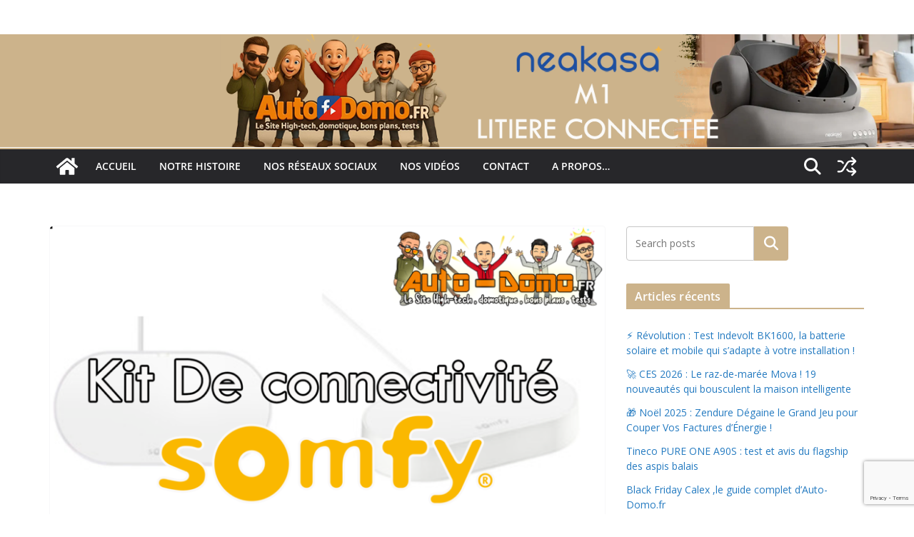

--- FILE ---
content_type: text/html; charset=utf-8
request_url: https://www.google.com/recaptcha/api2/anchor?ar=1&k=6LfH7SkpAAAAAJxyJpM0yxn977T_q-DN0hFFHWHb&co=aHR0cHM6Ly93d3cuYXV0by1kb21vLmZyOjQ0Mw..&hl=en&v=PoyoqOPhxBO7pBk68S4YbpHZ&size=invisible&anchor-ms=20000&execute-ms=30000&cb=khw59hdloqem
body_size: 48437
content:
<!DOCTYPE HTML><html dir="ltr" lang="en"><head><meta http-equiv="Content-Type" content="text/html; charset=UTF-8">
<meta http-equiv="X-UA-Compatible" content="IE=edge">
<title>reCAPTCHA</title>
<style type="text/css">
/* cyrillic-ext */
@font-face {
  font-family: 'Roboto';
  font-style: normal;
  font-weight: 400;
  font-stretch: 100%;
  src: url(//fonts.gstatic.com/s/roboto/v48/KFO7CnqEu92Fr1ME7kSn66aGLdTylUAMa3GUBHMdazTgWw.woff2) format('woff2');
  unicode-range: U+0460-052F, U+1C80-1C8A, U+20B4, U+2DE0-2DFF, U+A640-A69F, U+FE2E-FE2F;
}
/* cyrillic */
@font-face {
  font-family: 'Roboto';
  font-style: normal;
  font-weight: 400;
  font-stretch: 100%;
  src: url(//fonts.gstatic.com/s/roboto/v48/KFO7CnqEu92Fr1ME7kSn66aGLdTylUAMa3iUBHMdazTgWw.woff2) format('woff2');
  unicode-range: U+0301, U+0400-045F, U+0490-0491, U+04B0-04B1, U+2116;
}
/* greek-ext */
@font-face {
  font-family: 'Roboto';
  font-style: normal;
  font-weight: 400;
  font-stretch: 100%;
  src: url(//fonts.gstatic.com/s/roboto/v48/KFO7CnqEu92Fr1ME7kSn66aGLdTylUAMa3CUBHMdazTgWw.woff2) format('woff2');
  unicode-range: U+1F00-1FFF;
}
/* greek */
@font-face {
  font-family: 'Roboto';
  font-style: normal;
  font-weight: 400;
  font-stretch: 100%;
  src: url(//fonts.gstatic.com/s/roboto/v48/KFO7CnqEu92Fr1ME7kSn66aGLdTylUAMa3-UBHMdazTgWw.woff2) format('woff2');
  unicode-range: U+0370-0377, U+037A-037F, U+0384-038A, U+038C, U+038E-03A1, U+03A3-03FF;
}
/* math */
@font-face {
  font-family: 'Roboto';
  font-style: normal;
  font-weight: 400;
  font-stretch: 100%;
  src: url(//fonts.gstatic.com/s/roboto/v48/KFO7CnqEu92Fr1ME7kSn66aGLdTylUAMawCUBHMdazTgWw.woff2) format('woff2');
  unicode-range: U+0302-0303, U+0305, U+0307-0308, U+0310, U+0312, U+0315, U+031A, U+0326-0327, U+032C, U+032F-0330, U+0332-0333, U+0338, U+033A, U+0346, U+034D, U+0391-03A1, U+03A3-03A9, U+03B1-03C9, U+03D1, U+03D5-03D6, U+03F0-03F1, U+03F4-03F5, U+2016-2017, U+2034-2038, U+203C, U+2040, U+2043, U+2047, U+2050, U+2057, U+205F, U+2070-2071, U+2074-208E, U+2090-209C, U+20D0-20DC, U+20E1, U+20E5-20EF, U+2100-2112, U+2114-2115, U+2117-2121, U+2123-214F, U+2190, U+2192, U+2194-21AE, U+21B0-21E5, U+21F1-21F2, U+21F4-2211, U+2213-2214, U+2216-22FF, U+2308-230B, U+2310, U+2319, U+231C-2321, U+2336-237A, U+237C, U+2395, U+239B-23B7, U+23D0, U+23DC-23E1, U+2474-2475, U+25AF, U+25B3, U+25B7, U+25BD, U+25C1, U+25CA, U+25CC, U+25FB, U+266D-266F, U+27C0-27FF, U+2900-2AFF, U+2B0E-2B11, U+2B30-2B4C, U+2BFE, U+3030, U+FF5B, U+FF5D, U+1D400-1D7FF, U+1EE00-1EEFF;
}
/* symbols */
@font-face {
  font-family: 'Roboto';
  font-style: normal;
  font-weight: 400;
  font-stretch: 100%;
  src: url(//fonts.gstatic.com/s/roboto/v48/KFO7CnqEu92Fr1ME7kSn66aGLdTylUAMaxKUBHMdazTgWw.woff2) format('woff2');
  unicode-range: U+0001-000C, U+000E-001F, U+007F-009F, U+20DD-20E0, U+20E2-20E4, U+2150-218F, U+2190, U+2192, U+2194-2199, U+21AF, U+21E6-21F0, U+21F3, U+2218-2219, U+2299, U+22C4-22C6, U+2300-243F, U+2440-244A, U+2460-24FF, U+25A0-27BF, U+2800-28FF, U+2921-2922, U+2981, U+29BF, U+29EB, U+2B00-2BFF, U+4DC0-4DFF, U+FFF9-FFFB, U+10140-1018E, U+10190-1019C, U+101A0, U+101D0-101FD, U+102E0-102FB, U+10E60-10E7E, U+1D2C0-1D2D3, U+1D2E0-1D37F, U+1F000-1F0FF, U+1F100-1F1AD, U+1F1E6-1F1FF, U+1F30D-1F30F, U+1F315, U+1F31C, U+1F31E, U+1F320-1F32C, U+1F336, U+1F378, U+1F37D, U+1F382, U+1F393-1F39F, U+1F3A7-1F3A8, U+1F3AC-1F3AF, U+1F3C2, U+1F3C4-1F3C6, U+1F3CA-1F3CE, U+1F3D4-1F3E0, U+1F3ED, U+1F3F1-1F3F3, U+1F3F5-1F3F7, U+1F408, U+1F415, U+1F41F, U+1F426, U+1F43F, U+1F441-1F442, U+1F444, U+1F446-1F449, U+1F44C-1F44E, U+1F453, U+1F46A, U+1F47D, U+1F4A3, U+1F4B0, U+1F4B3, U+1F4B9, U+1F4BB, U+1F4BF, U+1F4C8-1F4CB, U+1F4D6, U+1F4DA, U+1F4DF, U+1F4E3-1F4E6, U+1F4EA-1F4ED, U+1F4F7, U+1F4F9-1F4FB, U+1F4FD-1F4FE, U+1F503, U+1F507-1F50B, U+1F50D, U+1F512-1F513, U+1F53E-1F54A, U+1F54F-1F5FA, U+1F610, U+1F650-1F67F, U+1F687, U+1F68D, U+1F691, U+1F694, U+1F698, U+1F6AD, U+1F6B2, U+1F6B9-1F6BA, U+1F6BC, U+1F6C6-1F6CF, U+1F6D3-1F6D7, U+1F6E0-1F6EA, U+1F6F0-1F6F3, U+1F6F7-1F6FC, U+1F700-1F7FF, U+1F800-1F80B, U+1F810-1F847, U+1F850-1F859, U+1F860-1F887, U+1F890-1F8AD, U+1F8B0-1F8BB, U+1F8C0-1F8C1, U+1F900-1F90B, U+1F93B, U+1F946, U+1F984, U+1F996, U+1F9E9, U+1FA00-1FA6F, U+1FA70-1FA7C, U+1FA80-1FA89, U+1FA8F-1FAC6, U+1FACE-1FADC, U+1FADF-1FAE9, U+1FAF0-1FAF8, U+1FB00-1FBFF;
}
/* vietnamese */
@font-face {
  font-family: 'Roboto';
  font-style: normal;
  font-weight: 400;
  font-stretch: 100%;
  src: url(//fonts.gstatic.com/s/roboto/v48/KFO7CnqEu92Fr1ME7kSn66aGLdTylUAMa3OUBHMdazTgWw.woff2) format('woff2');
  unicode-range: U+0102-0103, U+0110-0111, U+0128-0129, U+0168-0169, U+01A0-01A1, U+01AF-01B0, U+0300-0301, U+0303-0304, U+0308-0309, U+0323, U+0329, U+1EA0-1EF9, U+20AB;
}
/* latin-ext */
@font-face {
  font-family: 'Roboto';
  font-style: normal;
  font-weight: 400;
  font-stretch: 100%;
  src: url(//fonts.gstatic.com/s/roboto/v48/KFO7CnqEu92Fr1ME7kSn66aGLdTylUAMa3KUBHMdazTgWw.woff2) format('woff2');
  unicode-range: U+0100-02BA, U+02BD-02C5, U+02C7-02CC, U+02CE-02D7, U+02DD-02FF, U+0304, U+0308, U+0329, U+1D00-1DBF, U+1E00-1E9F, U+1EF2-1EFF, U+2020, U+20A0-20AB, U+20AD-20C0, U+2113, U+2C60-2C7F, U+A720-A7FF;
}
/* latin */
@font-face {
  font-family: 'Roboto';
  font-style: normal;
  font-weight: 400;
  font-stretch: 100%;
  src: url(//fonts.gstatic.com/s/roboto/v48/KFO7CnqEu92Fr1ME7kSn66aGLdTylUAMa3yUBHMdazQ.woff2) format('woff2');
  unicode-range: U+0000-00FF, U+0131, U+0152-0153, U+02BB-02BC, U+02C6, U+02DA, U+02DC, U+0304, U+0308, U+0329, U+2000-206F, U+20AC, U+2122, U+2191, U+2193, U+2212, U+2215, U+FEFF, U+FFFD;
}
/* cyrillic-ext */
@font-face {
  font-family: 'Roboto';
  font-style: normal;
  font-weight: 500;
  font-stretch: 100%;
  src: url(//fonts.gstatic.com/s/roboto/v48/KFO7CnqEu92Fr1ME7kSn66aGLdTylUAMa3GUBHMdazTgWw.woff2) format('woff2');
  unicode-range: U+0460-052F, U+1C80-1C8A, U+20B4, U+2DE0-2DFF, U+A640-A69F, U+FE2E-FE2F;
}
/* cyrillic */
@font-face {
  font-family: 'Roboto';
  font-style: normal;
  font-weight: 500;
  font-stretch: 100%;
  src: url(//fonts.gstatic.com/s/roboto/v48/KFO7CnqEu92Fr1ME7kSn66aGLdTylUAMa3iUBHMdazTgWw.woff2) format('woff2');
  unicode-range: U+0301, U+0400-045F, U+0490-0491, U+04B0-04B1, U+2116;
}
/* greek-ext */
@font-face {
  font-family: 'Roboto';
  font-style: normal;
  font-weight: 500;
  font-stretch: 100%;
  src: url(//fonts.gstatic.com/s/roboto/v48/KFO7CnqEu92Fr1ME7kSn66aGLdTylUAMa3CUBHMdazTgWw.woff2) format('woff2');
  unicode-range: U+1F00-1FFF;
}
/* greek */
@font-face {
  font-family: 'Roboto';
  font-style: normal;
  font-weight: 500;
  font-stretch: 100%;
  src: url(//fonts.gstatic.com/s/roboto/v48/KFO7CnqEu92Fr1ME7kSn66aGLdTylUAMa3-UBHMdazTgWw.woff2) format('woff2');
  unicode-range: U+0370-0377, U+037A-037F, U+0384-038A, U+038C, U+038E-03A1, U+03A3-03FF;
}
/* math */
@font-face {
  font-family: 'Roboto';
  font-style: normal;
  font-weight: 500;
  font-stretch: 100%;
  src: url(//fonts.gstatic.com/s/roboto/v48/KFO7CnqEu92Fr1ME7kSn66aGLdTylUAMawCUBHMdazTgWw.woff2) format('woff2');
  unicode-range: U+0302-0303, U+0305, U+0307-0308, U+0310, U+0312, U+0315, U+031A, U+0326-0327, U+032C, U+032F-0330, U+0332-0333, U+0338, U+033A, U+0346, U+034D, U+0391-03A1, U+03A3-03A9, U+03B1-03C9, U+03D1, U+03D5-03D6, U+03F0-03F1, U+03F4-03F5, U+2016-2017, U+2034-2038, U+203C, U+2040, U+2043, U+2047, U+2050, U+2057, U+205F, U+2070-2071, U+2074-208E, U+2090-209C, U+20D0-20DC, U+20E1, U+20E5-20EF, U+2100-2112, U+2114-2115, U+2117-2121, U+2123-214F, U+2190, U+2192, U+2194-21AE, U+21B0-21E5, U+21F1-21F2, U+21F4-2211, U+2213-2214, U+2216-22FF, U+2308-230B, U+2310, U+2319, U+231C-2321, U+2336-237A, U+237C, U+2395, U+239B-23B7, U+23D0, U+23DC-23E1, U+2474-2475, U+25AF, U+25B3, U+25B7, U+25BD, U+25C1, U+25CA, U+25CC, U+25FB, U+266D-266F, U+27C0-27FF, U+2900-2AFF, U+2B0E-2B11, U+2B30-2B4C, U+2BFE, U+3030, U+FF5B, U+FF5D, U+1D400-1D7FF, U+1EE00-1EEFF;
}
/* symbols */
@font-face {
  font-family: 'Roboto';
  font-style: normal;
  font-weight: 500;
  font-stretch: 100%;
  src: url(//fonts.gstatic.com/s/roboto/v48/KFO7CnqEu92Fr1ME7kSn66aGLdTylUAMaxKUBHMdazTgWw.woff2) format('woff2');
  unicode-range: U+0001-000C, U+000E-001F, U+007F-009F, U+20DD-20E0, U+20E2-20E4, U+2150-218F, U+2190, U+2192, U+2194-2199, U+21AF, U+21E6-21F0, U+21F3, U+2218-2219, U+2299, U+22C4-22C6, U+2300-243F, U+2440-244A, U+2460-24FF, U+25A0-27BF, U+2800-28FF, U+2921-2922, U+2981, U+29BF, U+29EB, U+2B00-2BFF, U+4DC0-4DFF, U+FFF9-FFFB, U+10140-1018E, U+10190-1019C, U+101A0, U+101D0-101FD, U+102E0-102FB, U+10E60-10E7E, U+1D2C0-1D2D3, U+1D2E0-1D37F, U+1F000-1F0FF, U+1F100-1F1AD, U+1F1E6-1F1FF, U+1F30D-1F30F, U+1F315, U+1F31C, U+1F31E, U+1F320-1F32C, U+1F336, U+1F378, U+1F37D, U+1F382, U+1F393-1F39F, U+1F3A7-1F3A8, U+1F3AC-1F3AF, U+1F3C2, U+1F3C4-1F3C6, U+1F3CA-1F3CE, U+1F3D4-1F3E0, U+1F3ED, U+1F3F1-1F3F3, U+1F3F5-1F3F7, U+1F408, U+1F415, U+1F41F, U+1F426, U+1F43F, U+1F441-1F442, U+1F444, U+1F446-1F449, U+1F44C-1F44E, U+1F453, U+1F46A, U+1F47D, U+1F4A3, U+1F4B0, U+1F4B3, U+1F4B9, U+1F4BB, U+1F4BF, U+1F4C8-1F4CB, U+1F4D6, U+1F4DA, U+1F4DF, U+1F4E3-1F4E6, U+1F4EA-1F4ED, U+1F4F7, U+1F4F9-1F4FB, U+1F4FD-1F4FE, U+1F503, U+1F507-1F50B, U+1F50D, U+1F512-1F513, U+1F53E-1F54A, U+1F54F-1F5FA, U+1F610, U+1F650-1F67F, U+1F687, U+1F68D, U+1F691, U+1F694, U+1F698, U+1F6AD, U+1F6B2, U+1F6B9-1F6BA, U+1F6BC, U+1F6C6-1F6CF, U+1F6D3-1F6D7, U+1F6E0-1F6EA, U+1F6F0-1F6F3, U+1F6F7-1F6FC, U+1F700-1F7FF, U+1F800-1F80B, U+1F810-1F847, U+1F850-1F859, U+1F860-1F887, U+1F890-1F8AD, U+1F8B0-1F8BB, U+1F8C0-1F8C1, U+1F900-1F90B, U+1F93B, U+1F946, U+1F984, U+1F996, U+1F9E9, U+1FA00-1FA6F, U+1FA70-1FA7C, U+1FA80-1FA89, U+1FA8F-1FAC6, U+1FACE-1FADC, U+1FADF-1FAE9, U+1FAF0-1FAF8, U+1FB00-1FBFF;
}
/* vietnamese */
@font-face {
  font-family: 'Roboto';
  font-style: normal;
  font-weight: 500;
  font-stretch: 100%;
  src: url(//fonts.gstatic.com/s/roboto/v48/KFO7CnqEu92Fr1ME7kSn66aGLdTylUAMa3OUBHMdazTgWw.woff2) format('woff2');
  unicode-range: U+0102-0103, U+0110-0111, U+0128-0129, U+0168-0169, U+01A0-01A1, U+01AF-01B0, U+0300-0301, U+0303-0304, U+0308-0309, U+0323, U+0329, U+1EA0-1EF9, U+20AB;
}
/* latin-ext */
@font-face {
  font-family: 'Roboto';
  font-style: normal;
  font-weight: 500;
  font-stretch: 100%;
  src: url(//fonts.gstatic.com/s/roboto/v48/KFO7CnqEu92Fr1ME7kSn66aGLdTylUAMa3KUBHMdazTgWw.woff2) format('woff2');
  unicode-range: U+0100-02BA, U+02BD-02C5, U+02C7-02CC, U+02CE-02D7, U+02DD-02FF, U+0304, U+0308, U+0329, U+1D00-1DBF, U+1E00-1E9F, U+1EF2-1EFF, U+2020, U+20A0-20AB, U+20AD-20C0, U+2113, U+2C60-2C7F, U+A720-A7FF;
}
/* latin */
@font-face {
  font-family: 'Roboto';
  font-style: normal;
  font-weight: 500;
  font-stretch: 100%;
  src: url(//fonts.gstatic.com/s/roboto/v48/KFO7CnqEu92Fr1ME7kSn66aGLdTylUAMa3yUBHMdazQ.woff2) format('woff2');
  unicode-range: U+0000-00FF, U+0131, U+0152-0153, U+02BB-02BC, U+02C6, U+02DA, U+02DC, U+0304, U+0308, U+0329, U+2000-206F, U+20AC, U+2122, U+2191, U+2193, U+2212, U+2215, U+FEFF, U+FFFD;
}
/* cyrillic-ext */
@font-face {
  font-family: 'Roboto';
  font-style: normal;
  font-weight: 900;
  font-stretch: 100%;
  src: url(//fonts.gstatic.com/s/roboto/v48/KFO7CnqEu92Fr1ME7kSn66aGLdTylUAMa3GUBHMdazTgWw.woff2) format('woff2');
  unicode-range: U+0460-052F, U+1C80-1C8A, U+20B4, U+2DE0-2DFF, U+A640-A69F, U+FE2E-FE2F;
}
/* cyrillic */
@font-face {
  font-family: 'Roboto';
  font-style: normal;
  font-weight: 900;
  font-stretch: 100%;
  src: url(//fonts.gstatic.com/s/roboto/v48/KFO7CnqEu92Fr1ME7kSn66aGLdTylUAMa3iUBHMdazTgWw.woff2) format('woff2');
  unicode-range: U+0301, U+0400-045F, U+0490-0491, U+04B0-04B1, U+2116;
}
/* greek-ext */
@font-face {
  font-family: 'Roboto';
  font-style: normal;
  font-weight: 900;
  font-stretch: 100%;
  src: url(//fonts.gstatic.com/s/roboto/v48/KFO7CnqEu92Fr1ME7kSn66aGLdTylUAMa3CUBHMdazTgWw.woff2) format('woff2');
  unicode-range: U+1F00-1FFF;
}
/* greek */
@font-face {
  font-family: 'Roboto';
  font-style: normal;
  font-weight: 900;
  font-stretch: 100%;
  src: url(//fonts.gstatic.com/s/roboto/v48/KFO7CnqEu92Fr1ME7kSn66aGLdTylUAMa3-UBHMdazTgWw.woff2) format('woff2');
  unicode-range: U+0370-0377, U+037A-037F, U+0384-038A, U+038C, U+038E-03A1, U+03A3-03FF;
}
/* math */
@font-face {
  font-family: 'Roboto';
  font-style: normal;
  font-weight: 900;
  font-stretch: 100%;
  src: url(//fonts.gstatic.com/s/roboto/v48/KFO7CnqEu92Fr1ME7kSn66aGLdTylUAMawCUBHMdazTgWw.woff2) format('woff2');
  unicode-range: U+0302-0303, U+0305, U+0307-0308, U+0310, U+0312, U+0315, U+031A, U+0326-0327, U+032C, U+032F-0330, U+0332-0333, U+0338, U+033A, U+0346, U+034D, U+0391-03A1, U+03A3-03A9, U+03B1-03C9, U+03D1, U+03D5-03D6, U+03F0-03F1, U+03F4-03F5, U+2016-2017, U+2034-2038, U+203C, U+2040, U+2043, U+2047, U+2050, U+2057, U+205F, U+2070-2071, U+2074-208E, U+2090-209C, U+20D0-20DC, U+20E1, U+20E5-20EF, U+2100-2112, U+2114-2115, U+2117-2121, U+2123-214F, U+2190, U+2192, U+2194-21AE, U+21B0-21E5, U+21F1-21F2, U+21F4-2211, U+2213-2214, U+2216-22FF, U+2308-230B, U+2310, U+2319, U+231C-2321, U+2336-237A, U+237C, U+2395, U+239B-23B7, U+23D0, U+23DC-23E1, U+2474-2475, U+25AF, U+25B3, U+25B7, U+25BD, U+25C1, U+25CA, U+25CC, U+25FB, U+266D-266F, U+27C0-27FF, U+2900-2AFF, U+2B0E-2B11, U+2B30-2B4C, U+2BFE, U+3030, U+FF5B, U+FF5D, U+1D400-1D7FF, U+1EE00-1EEFF;
}
/* symbols */
@font-face {
  font-family: 'Roboto';
  font-style: normal;
  font-weight: 900;
  font-stretch: 100%;
  src: url(//fonts.gstatic.com/s/roboto/v48/KFO7CnqEu92Fr1ME7kSn66aGLdTylUAMaxKUBHMdazTgWw.woff2) format('woff2');
  unicode-range: U+0001-000C, U+000E-001F, U+007F-009F, U+20DD-20E0, U+20E2-20E4, U+2150-218F, U+2190, U+2192, U+2194-2199, U+21AF, U+21E6-21F0, U+21F3, U+2218-2219, U+2299, U+22C4-22C6, U+2300-243F, U+2440-244A, U+2460-24FF, U+25A0-27BF, U+2800-28FF, U+2921-2922, U+2981, U+29BF, U+29EB, U+2B00-2BFF, U+4DC0-4DFF, U+FFF9-FFFB, U+10140-1018E, U+10190-1019C, U+101A0, U+101D0-101FD, U+102E0-102FB, U+10E60-10E7E, U+1D2C0-1D2D3, U+1D2E0-1D37F, U+1F000-1F0FF, U+1F100-1F1AD, U+1F1E6-1F1FF, U+1F30D-1F30F, U+1F315, U+1F31C, U+1F31E, U+1F320-1F32C, U+1F336, U+1F378, U+1F37D, U+1F382, U+1F393-1F39F, U+1F3A7-1F3A8, U+1F3AC-1F3AF, U+1F3C2, U+1F3C4-1F3C6, U+1F3CA-1F3CE, U+1F3D4-1F3E0, U+1F3ED, U+1F3F1-1F3F3, U+1F3F5-1F3F7, U+1F408, U+1F415, U+1F41F, U+1F426, U+1F43F, U+1F441-1F442, U+1F444, U+1F446-1F449, U+1F44C-1F44E, U+1F453, U+1F46A, U+1F47D, U+1F4A3, U+1F4B0, U+1F4B3, U+1F4B9, U+1F4BB, U+1F4BF, U+1F4C8-1F4CB, U+1F4D6, U+1F4DA, U+1F4DF, U+1F4E3-1F4E6, U+1F4EA-1F4ED, U+1F4F7, U+1F4F9-1F4FB, U+1F4FD-1F4FE, U+1F503, U+1F507-1F50B, U+1F50D, U+1F512-1F513, U+1F53E-1F54A, U+1F54F-1F5FA, U+1F610, U+1F650-1F67F, U+1F687, U+1F68D, U+1F691, U+1F694, U+1F698, U+1F6AD, U+1F6B2, U+1F6B9-1F6BA, U+1F6BC, U+1F6C6-1F6CF, U+1F6D3-1F6D7, U+1F6E0-1F6EA, U+1F6F0-1F6F3, U+1F6F7-1F6FC, U+1F700-1F7FF, U+1F800-1F80B, U+1F810-1F847, U+1F850-1F859, U+1F860-1F887, U+1F890-1F8AD, U+1F8B0-1F8BB, U+1F8C0-1F8C1, U+1F900-1F90B, U+1F93B, U+1F946, U+1F984, U+1F996, U+1F9E9, U+1FA00-1FA6F, U+1FA70-1FA7C, U+1FA80-1FA89, U+1FA8F-1FAC6, U+1FACE-1FADC, U+1FADF-1FAE9, U+1FAF0-1FAF8, U+1FB00-1FBFF;
}
/* vietnamese */
@font-face {
  font-family: 'Roboto';
  font-style: normal;
  font-weight: 900;
  font-stretch: 100%;
  src: url(//fonts.gstatic.com/s/roboto/v48/KFO7CnqEu92Fr1ME7kSn66aGLdTylUAMa3OUBHMdazTgWw.woff2) format('woff2');
  unicode-range: U+0102-0103, U+0110-0111, U+0128-0129, U+0168-0169, U+01A0-01A1, U+01AF-01B0, U+0300-0301, U+0303-0304, U+0308-0309, U+0323, U+0329, U+1EA0-1EF9, U+20AB;
}
/* latin-ext */
@font-face {
  font-family: 'Roboto';
  font-style: normal;
  font-weight: 900;
  font-stretch: 100%;
  src: url(//fonts.gstatic.com/s/roboto/v48/KFO7CnqEu92Fr1ME7kSn66aGLdTylUAMa3KUBHMdazTgWw.woff2) format('woff2');
  unicode-range: U+0100-02BA, U+02BD-02C5, U+02C7-02CC, U+02CE-02D7, U+02DD-02FF, U+0304, U+0308, U+0329, U+1D00-1DBF, U+1E00-1E9F, U+1EF2-1EFF, U+2020, U+20A0-20AB, U+20AD-20C0, U+2113, U+2C60-2C7F, U+A720-A7FF;
}
/* latin */
@font-face {
  font-family: 'Roboto';
  font-style: normal;
  font-weight: 900;
  font-stretch: 100%;
  src: url(//fonts.gstatic.com/s/roboto/v48/KFO7CnqEu92Fr1ME7kSn66aGLdTylUAMa3yUBHMdazQ.woff2) format('woff2');
  unicode-range: U+0000-00FF, U+0131, U+0152-0153, U+02BB-02BC, U+02C6, U+02DA, U+02DC, U+0304, U+0308, U+0329, U+2000-206F, U+20AC, U+2122, U+2191, U+2193, U+2212, U+2215, U+FEFF, U+FFFD;
}

</style>
<link rel="stylesheet" type="text/css" href="https://www.gstatic.com/recaptcha/releases/PoyoqOPhxBO7pBk68S4YbpHZ/styles__ltr.css">
<script nonce="Qh2fYHk-NhYomxiv0-8dvA" type="text/javascript">window['__recaptcha_api'] = 'https://www.google.com/recaptcha/api2/';</script>
<script type="text/javascript" src="https://www.gstatic.com/recaptcha/releases/PoyoqOPhxBO7pBk68S4YbpHZ/recaptcha__en.js" nonce="Qh2fYHk-NhYomxiv0-8dvA">
      
    </script></head>
<body><div id="rc-anchor-alert" class="rc-anchor-alert"></div>
<input type="hidden" id="recaptcha-token" value="[base64]">
<script type="text/javascript" nonce="Qh2fYHk-NhYomxiv0-8dvA">
      recaptcha.anchor.Main.init("[\x22ainput\x22,[\x22bgdata\x22,\x22\x22,\[base64]/[base64]/[base64]/[base64]/[base64]/[base64]/[base64]/[base64]/[base64]/[base64]\\u003d\x22,\[base64]\\u003d\\u003d\x22,\x22wrB8fsOVU8K0YAzDrCQpw7Zew6jDnMK1HcOqSRchw43CsGliw6/DuMO0wp3CoHklXSfCkMKgw7tKEHhvBcKRGiJHw5h/wqcNQ13Dr8OHHcO3wppzw7VUwoQBw4lEwrADw7fCs27CqHsuPsOkGxcUZ8OSJcOvJRHCgQM1MGNoOxo7N8Kgwo1kw50uwoHDksOPIcK7KMOJw5TCmcOJUnDDkMKPw4PDoB4qwrBow7/Cu8K1IsKwAMO9IRZqwqduS8OpK1sHwrzDigzDqlZowp5+PAbDrsKHNWBhHBPDusOIwocrPcKIw4/CiMO1w6jDkxMlYn3CnMKvwpbDgVAawo3DvsOnwrk5wrvDvMKAwoLCs8K8RhouwrLCvE/Dpl4YwrXCmcKXwrgLMsKXw7BSPcKOwpICLsKLwoTCu8KyeMOKC8Kww4fCp37Dv8KTw7wDecOfBcKLYsOMw4rCo8ONGcOkbRbDrhgyw6BRw5/[base64]/DmnsDwrrDsMOJY8Oxw5jCkUfDmcOpw6XDsMKQEMOgwrXDsStbw7RiHsKHw5fDiVxWfX3DoD9Tw7/CoMKcYsOlw63Dt8KOGMKfw5BvXMOMRMKkMcKGFHIwwqZNwq9uwq9SwofDlk92wqhBR2DCmlwAwqrDhMOEGAIBb05dRzLDssO+wq3DsghMw7cwKy5tEkJswq0tcUw2MXgbFF/[base64]/[base64]/w4YfXsOqTTjDoV4WYcOpXSA/UsKMwo5Pw4XDnMOUfi/Dm1/DgwrCicOXFRvCqMObw4nDh1vCocODwpDDqyUOw43DgsOGewZlwooEw5M3NTnDhHB+E8O+wr5Ewr/DsyVbw5F5esOASMKDwpjCpMK3woXCkmgMwqJhwpXCuMKqwrrDozjDpcOePcKDwpnCjAFmHksZPjDCsMKlwodjw4sFwpkNBMK1FMK2wqTDjSPCriwXw5puE0TDicKqwo17cV5wfcK9wqMgT8OvUGNIw5Ynwq5MLwjCgsOhw6/[base64]/CvXLCkjgUagDCjcO6w6Zdw7x/wr5bwr9cVjTCsn7DqMOmUcO7N8KTQBofwrXCi1srw6/[base64]/UMOywqo4LMOjAGLCrMK7UxXCkMONGGoILsOfw5tEeiNpB0HCvcOBaHUgIBbCnkkbw73CpSdEwoXCvTDDuTlAw4/ChMOTaDvCssOOUMKow4VeXsKxwpdWw4Zlwp3CrsOkwqYDTjHDtsOrIV4dwoPCkAhxNcOQTQrDgEsYYU3DuMKhZFvCrsKew4Nxwq/CrMKkDsOhdA3DtMOJLlBIJ1ExG8OIBFEiw75eOcO6w5DCiWpiDyjCnQfCoAgqT8KqwoF8Z0oLTRvCkcK7w5A8LcKgW8KgYF5ow4NUwpXCtyPCoMK8w7PDhMKEwp/[base64]/w7w0ZMK8wr1awrNqwo5XYMKjwqrCssOawrgtG8OXQMOMRQTDiMKowq/DnsOewp3CpnxPJMKmwqHCuF8cw6DDgsO3KcOOw6XCnMOPblZrw5jCl3klwrjCisKWVGYMFcOfFj/CvcO0w4vDjkV0OsKWA1rDg8KiNyUWRsOkRThOwqjChV0Uwohlei7DsMKOwonCoMOFw7bDj8K+asOLwpTDq8KKUMKKwqLDncKmwpzCsl40KcKbwr3DlcKXwpoAHTcvVsO9w7vDuxt3w6Zfw7/DpUt/w7zDjk/Cm8KDw5/DscOdwoDCvcKcfcORAcKlQsOOw5ZKwos/[base64]/LQbCgcK1w4kkwr7DjsOxw6V/[base64]/w6jDkDUHwoDChX93woTDlsKUNwkGRsKuw7VLA1LDr2fDscKEwr8lwo3Ck3HDl8K7w5wiUgEJwrkFw4vCi8KqAMKhworDs8K0w7Y6w5jDncOFwrYVMsKswroSw4vCqD4QDykmw4nDtFI+w7DCkcKXAcOVw5RqW8OSVMOGwr4VwoTDlMOJwoDDoSLDgyDDrQrDhlLCgMO/ZxXDqsOqw5ZleX/CmTbCpUTDhizDgSE0wqTCnMOgHQMowqV9wojDvMOrwoZkPcO4VsOaw4IIwoYgeMKDw6HCjMKow6dDfsKrQhTCoG/DsMKZRHDCuhltOsO9wocsw5rDlcKJFyHCiAEgJsKiNsK+IV88w7klDcOSOMOpEMO8wolIwoxpa8O8w4w/BAYqwohuEMK5woZRw79Mw4XCsFpKPMOIwqUqwpYVw5nChsOcwqDCusOuQcK3WCs8w55FQcOBwqzDqSjCtMKww5rCicKBEh3DoDjCpcK0YsOrJEk7eFtTw7LClsOKw7EtwpVkw6sOw7YxEU5DR0sRwpHDuHIGAsK2wqvCvsKGJhbCrcKqRkMxwqNdJ8Ouwp/DicKhw6VYADMJwpMoYsK8DjbDicOFwo0rwo3DncOhHMKfAcOPdcKWKsKsw7zDocOVwp/DmmnCgsOpTcKNwpYFB3vDmwPDksKhw6bDs8OawoHCrVzDhMOrwqkQX8OgasKUUFhPw7NFw4E6Y3YrCsO+dwLDky7Ch8OcTirCrz/DhmQbTsONwq7CmsORwpRMw7kiw49xW8KyaMKzYcKbwqU7V8K2wp43EQnCiMK+acOIwprCncOAEsKhLDnDsU1Kw4UyexTCrBcVN8KswqHDnWPDsnVSB8OoREDCqy/DnMOMS8OiwrTDtnUuWsODPcK/[base64]/Dvm98OsKXw6DCpsOWRzTDksOrWMOCw4jDlMKzKsO4ecOewqDClVtcw78WwpXDiFlraMKBRxBiw5/Cjg3CgsKUWcO3cMK8w4rCt8KKEMO0w7vDg8Oww5JHU2Uwwq7CtcKew4FMRcO4ecK+wplDScKDwr9aw4TCvsOvf8OxwqnDhcKVN1XDpy/Du8Kyw6bCk8OvRV1lcMO0acO/[base64]/wqXCh8KzdGrChU3DhsKibcOMw5/DmDBhw5NXGsKjcgVQQMO9wpICwq7DiEdyRMKODDZWw4HDlsKEwqbDsMKgwqfCm8Ozw5EOMcKtwqhSwr3Cq8OVA0AQw5XDg8KdwrnClcKFRcKRw4kdKFR9w6cVwqpzEWx8w6Q/D8KQwq0PBgTDgyNkUHTCq8Kaw5DDpMK3w6gbFGDCshHCvWPDm8OBCjDCnwHDpsO9w5kZwrLDisK6BcKBwoluQDh+worCjMKcVCk6BMO8W8KuLVTChsKHwrp8FsKhACwMw4TChsOQR8Oaw4DCtxvCuVkGGithXEnDjsKdwqfCi14CTMO8H8KUw4TDqMOXIcOYw4o/ZMOhwqw7wp9twpPCpcK7IMK/wo7DncKTHsOCwpXDocOVw5zCsGPDhSxCw5lSNsKdwrXCgcKUJsKQwpfDucOwBRwmw4bCrcOoVMKhQMKBw68Vc8K+R8Kbw7liLsKQYBECwr3DkcKVVxNiUMOwwpLDhC0NZBjCqcOLH8O6Qmw/WGbDkMKZIjNbU2YxCcKlb13Dh8K8XcKRLsOtwqHCiMOdbiPCrEkxw67Dj8Ozwr3ClsObXlTDgVDDjMOfwoY0Rj7CocOIw5rCg8KbAsKvwp8HOGHCvV9/CQjDpcOATBrDqG7CjzRww6YuaiHDqQkJw6DDhFQnwqbDh8Kmw7jDlTLDjcKJw79uwprDmMOZw608w4Biwr7DnVLCs8OFPkU5f8KmNT07NMOawoXCksOww5/CpMKSw4LCosKPcmPDtcOjwqHDv8OYE2YBw79yFiZcC8OBHcOnR8Kew65lw79HRk1Vw6vCmlp9wqpwwrbCuEhGwp3CusOQw7rDu39lWBpQSh7ClMOXHSwnwqNge8OFw6RnWMOVBcOEw6zDnA/DqMOVwqHCiVluw4DDiTrClMOrfMKLwobCuR17wph7GMOmwpZTG07CmkdhTcORw5HDmMOzw4vDrCgqwqcZIQXCui3CsHbChcOXZjxuw6XDksO0wrzDrcKXwp/DlsOjDhLCpcOQw5TDtXsAwo3Ci2DCj8ORdsKcwqDCpsKqfS3Dl3rCpsKgLMK6wr7CqkJZw7LCocOaw65sG8OWJhzCrMKQPwAow4DCq0VAGMOEw4J6P8KuwqVQwqkGwpUHwo5jKcK5w4/CvsOKwrLDqsKlNVrDi2XDkGzCkBVMwqjDpyk7OMKFw5hlQ8KBEyc+BT5LKsOvwonDmcKYw4fCtcKgC8KFG39gMsKGYSlJwpTDgMOiwpnCkcO4w5EMw7FdMcOAwrzDkQ/Dk2cLw6Zbw4RBwobCnEQDUEFrwodDw63CpcKCS20Ed8K8w6kgBnRjw78iw4IGOAozwr7DuwzDoUgRFMKAMD3Cp8OiP1N/Ox3DqMONwobCiAQVcMOVw5bCtjNyJE3DqSbDrnYpwr9QNcKDw7nCncKRCwMQw4rCoQzClAc+wrshw5jCuEQufRU+w6LCmcOyCMKkAiXCp1LDj8KrwpzDrz1DWcKINmvDrjzDrMO1wp5LbgrCnsKRQDEAPSrDmMOlwox2wpDCksOiw7fDr8OcwqPCpA/CiEQwIiNLw63DuMOOCjLDh8K3wqBLwqLDr8OIwqDCjcOcw7bCksOPwo3Ci8KWMMO8ccK1wo7Cp1Vgw7zCtjAsZMOxDBk1V8OcwpxLwrYWw6HDhMOlC3R5wrd0SMOUwotUw7vCiUPChXLCp1MnwofCmn9sw4FME27CrF/DlcKiOcOJZxwzXsKJW8KsOEnDuUzCl8KjPATCrMKbwqbCpH4CX8OiTsOqw64vYsOiw7DCsU4Aw4DCnsOwJT3DqTfCosKMw5bDmx7Do2MZesKWHAvDi3PClMOVw4QEZcObMxo+X8KAw67CmhzDnMKfBsOcw4zDs8KAwo0WXD/CtRjDvj8/[base64]/Ch0tGw6jDqsO2wpnCv8Kcw4jChMOuwrouwpvDoxQ2w78pFhxCfsKiw4rDgh/[base64]/[base64]/CimLDn0vCqxQ8ZV3CggbCkh3Cs8OwNMKvfEoEKnPCucO+ay7DisKkw7TCicOjWTw3wprClQXDqcKEw55Uw4Y4JsKQJcKmTMKMPSXDvhvCo8O6FmtNw4hxwq1awovDhGZkU00OQMKow6t4dw/CssKdWcKzQ8KRw5Qdw7LDsiPDmEzCgz7DksKpC8KbIVZ+BTxoUMKzL8KvM8OTPGgfw7DDuU/DrMKLb8OUwqrDpsO1wp5eF8KHw5zCi3vCmsK1woHDrDtTwrUDw73CjsKdwq3CjDjCikIuw67DucOdw68kwofCrBYcwrHDiHlHO8KyAsOpw5Y3w65rw5PCs8OxPwlBw4FCw7PCokPChlrCsHzDhmMuw58ibMKdRz/[base64]/FXxhJxVHbcOcwrzDpcKRbsKHwoLCnUXDvQTChgI2w5PCrw7DqDXDh8KJVXYlwpvDpTnDsQDDp8KsQxwUYMOxw5xWLhnDvMKqw4zCo8K2bsOxwoIWThgiYwrCoGbCssOGFMKNU37CsHFbTcOawollw5kgwpfChMOqwp3CjsKwKMO2Qy/DlsOqwpbCgVlLwrgQacO0w6NZVMKmAXrDpAnCtBIWUMKwM2fCucK7wprCsh3DhwjCncKqfUNPwp7CngHCmwPCrGEsMsOVXcO0JljDnMK3wqrDqMKKZArCg0kTGMOHO8Ovwo04w5DCoMODFsK5w5HDjjTCtC/DiWRLQcO9CC0Lwo3CqFxITMOzwrPCi3/DuCk9wq4wwoEiCkzChU/DpkfDuwjDkn/[base64]/LmgrBk7CocO5w7B1w7h0EsOGwqtYwqTDt3XCnsOxLcKBw6DCvcKzEsK9wqfCt8OcRMOdYsKjw77DpcOrwpUUw6ISwqLDmH0lwpLChlTDrcKuwrwIw5DCh8OQSEfCgcOyGSHDrFnChsKSPQPCj8Ovw5XDnx4Ywot/wq9YA8O2F1l1PTAkw50gwpjDnCF8ScOpDsOOfcKuwr/Dp8OfPjXCrsOMW8KCHsKPwpMZw49ZwpLCmMKmw7d/wrrCmcKLwqEqwrDDlWXCgDc4wrc8wqFZw4rDvHd4f8KKwqrDvMOgXAsVRMKXwqhhw7TCuyYiwrrDo8KzwqHDgcKvw53Co8KtOMO4wqQewqILwptyw4vCuQ5Nw4TCjD7DkHPCoyYITMOPwrZuw58LP8KYwo/DucOFCzPCoRElcgPCgsOACMKjwpbDuzfCpV0aXMKPw68yw5p0LDQTwo/DncK6UsKDScKxwr4qwrzDnVjCkcKTNg/CpAnDtcOzw6gzEDvDhmhJwqUNw7AyNFvCssOxw6I8N1TCmsO8fRLDn1NJwrnCgSfCsnfDnBMAworCpxfDhDl/C3pAwo3CiAfCusKicitCa8OID3bCi8O6w6fDgjXCmsO5WUdAw49+wplVdifCpTbDtsOqw684w5vCiRHDnw5qwrzDmgx+GmA4wqUuwonDjMOkw6kxw7tnYcOUV0IYOAdFSW7Ck8KFw6UQwqoVw4/Dh8OPGMKca8OULjvCuSvDisOvfVIFID9ywr5fRmvDlMKTAMOswq3DhwnCi8K7wqnCksKLwqzDsH3Cn8KUSQ/DjMOHwr/Cs8K2wqvDhcKoHRnCry3Cl8Oaw67DjMOca8K0woPDhUQLfwQQfcK1UxItTsOuM8OyV3YqwpPDsMOkN8OQAl96wprCg30kwr5BJsKuwovDuFERw7N5PcKJw7DDusOxw7DDkcOMUcKOC0VoKQvCpcOXw6Q/w4wwdFVww73DlFPCgcKrwo7Ds8K3wpbDg8Ozw4osHcKKBQfCvxbDisO7wqNuHcO/JEzCtjLDm8Oew4HDiMKpTiPCocKzRH7ChWAmB8OWwpfDo8OSw40SARQISGDDtcKEwqIaAcOfM1fDj8K5TETCt8O6w5VbFcKBEcO9IMKIOMKSw7dawqTCg10nwrVcwqjCgh4cw7/Cu3QFw7nDnF8QVcOiwqpdwqLDo0rChhwIwrLCuMK8w7jDn8Ktwqd/F2lrfh3CrApRZsK6fyHDt8KceBp9XcOdw6M9MTwiUcOew5rDvTbDv8OzRMO/e8Oee8Kaw7Z+IwEcTSgbbQZ0w7jCtRgICAwPw5Juw4kIw5nDhjxCbBJlAV7Cs8Kdw6ljVTs+MsOtwr7DvR/Dl8KmV2rDrT0FMQNTw7/CpiwIw5EiVknCpcKkwobCrAvCmBzDjCgjw5HDm8KXw7g4w7FhZVHCrcK4wqzDj8OVb8O9KsOKwqh0w5AIUwXDscK3wpbDjAxKcXrCksO9TsK2w5BVwqXCu2hpD8OYHsKIbAnCrnECHE3Dj3/DhMORwrQzasKfWsKCwoVKAcKFcMOdwr7Drn/Cg8O+wrcgQMO1Fjw0KsKzw7zDo8Ogw4/DglpWw7hHwozCgX0LLTN4w4LCjyLDhFcvQRI/HgdWw4PDlSNdATpXeMKuw60jw7rDlMOxQ8OkwrdwOsKrGMKFc19AwrbDiiXDj8KLw4DCqkzDpnfDij4GZiBzWA4ydMKrwrlowopDLCVQw7DCiBd6w5nDnU9Swog/AknCtkkUw6XCmsKqw65nPEnCkSHDj8KQCMKPwoDDgWIzHMKmwrjDsMKFBW8Nwr/ChcO8aMOFwq/DuSTDtlMaSsKMw6HDjcOzUMKbwp1Zw7U/CnjCtMKCYi9II0PClHTDgMOQwojCvsOgw6XCu8OLa8KAwonDoxrDhBXDgm0aw7bCscKtWMOlJ8K7NXgpw6EcwpEiSh/DgzJ4w5zCrwTCmFoowpfDgx3Dv31bw7vDpHwAw7Ehw7vDoRDCqgYaw7LCo049PUt1cXzDiWEkC8Oif1vCvsOCYMOTwpsjKsKzwpHCq8O/[base64]/[base64]/DgBFZYHRMw7VuwpYQw67ChMK4wonDoMKNwpcjTyjDlWUlw6jCkMKRXBVPw7dww5Ncw5zClMKkw6bDncOWYBJvwpMuwq9aWlHDusO+w4V2wqBqwrw+YDrCtMKcFgUeUC/CmsKRMsOMwo7DgsKGQ8KGwpF6MMK8w71Pw6DCr8OpC2trwrpww4R4wp5Jw5XDqMKFQcKbwoVCfSrCqkJYw4YrbkBZw7cDw5PDksOLwoDClMKQw44BwrNdMnvCu8KHw5bDnj/Cv8O9ccORw63Ci8KTCsKkMsO5ehLDk8KJEUzDpcKnMMOxSGHDssOJbsOCw5cLTMKCw7/[base64]/CncKmEBkSdMKhMS5Jw4ZOe8KGcwnDmsOpw67CukBtfsK/dxYbwo4pw7LCrMO2VcKneMO/[base64]/[base64]/CscOMWUBzwplhwrVEw6rDqcO1eE04wqzCv8Kewp7CkMKQw7fDscK9fRrCvycUTMK5wqXDsGElwpNcZ03CjDw7w5rCocOVfD3CusO+fMOOw5DDny86C8OwwrHCmzJlHcO0w4IXwpdFw6/DmC/DjD0zCMKBw6Uiw7UOw6k0PMKzXSnDqMKUw5QOYMKaZMKNDHTDtMKYck4Pw4gEw7jDvMK9YyrCr8OpQsOOZ8KgZcOSVcKxE8OCwp3CkS5ewpZ8ScO9NsK8w5FUw5JWWcOzb8KIQMOcGMKow5ohI0vCtnbDsMOlwr/Dj8OqYsO5w43Dq8KLwqMnKcKgccOEw6wkwolAw41ZwqNhwozDsMO8w5DDtkBwacKZOcKHw6V1wo3CusKUw5cBYg90w47DnxdcLQbCqmU9DMKow6Q7wo3CqQ5twr3DjDbDj8KWwrrDl8ONw4/CnMOxwpBHSsKCfDnCjsOqRsKxRcOGw6EMw6DDjS19wqzDoVJ8w6vCkXY4XD3DlW/Cj8KLwr7DjcOXw6pANA1uw6/[base64]/[base64]/fWdEIcOow5pZV8KGVsKzw6wUdDQQfcOfHMKRwrhEFsOtZ8Oiw75OwoTDlRXDuMOcw7fCj3/[base64]/DsOTFsKrTcKFwqN+wrFxacOcHUNew4bCssOpwrnCoS9EBT7CkxxxecKcUkzDjF/CqETCt8KQcMOGw4nCmMOoXcOiKhrCiMOTwrFgw5YUIsOZwrPDvh3CmcO2dSh5woxCwoDClRfCrT/[base64]/CqRR8bz/Dg25ywoRwwoXDqTYMw49HesKwUkshH8OTw6oMwrJPZDRPAsOCw6A1XsOsRcKPfsOFSy3CvsO4wrF7w7bDtcO+w6/[base64]/DjzfDoMKldsK/wooKwp5pLmFfw6rCon1Fw6wSWwVSw4R+WMOWHg/CiWhiwpstTMKfIcKDwro/[base64]/Ct8KJYcK1MsOkWsOwwrIGw67Ci213w6I3esORw7DDp8OKVCY8w6LChMOENsKyUVglwrdmdcOmwrUpH8OpEMO1wrA3w4bCq3tbCcK0OMKubwHCl8OwS8OXwr3CtShKa1N5Al0xXSYaw5/DvyJXacOPw5TDtcOIwpfDrcOWY8OlwoHDrsOJw6/DsgJmRsO4bADDkMOfw49Sw6HDu8O3NsKZZwfDrTnClnNIw6jCiMKfw45mNG4/[base64]/Du8KewoAMwqLCmsOFXE9iVcKqw5DDonPDkR7CtBDCosK3OzBxG0ddGExDw7pVw4hOwoXCqcKawqFSw7bDhWrCin/[base64]/[base64]/CjcOISsKkFsK4wrnDoMOtw5gmwofCnzLDssKbw7/CjWLCvcONMsOFPMORMTPChMKPQsKKFFRIwoVww7PDskPDs8OjwrNFwrQHAmp4w7DCucOvw4PDpsKqwpnDkMKNwrEewqxvZsKsVMOgw5vCicKUw5HDvMKLwo8vw57DjSpQY3caX8Otw6EWw6zCrlrDlC/DicO4wrTDhzrCpMONwpt1w77Dp27Dsx4Sw71dQsKmcMKed1bDqsK/wopIK8KNWSEwasK+wptsw4nCtXfDo8O6wqwvJEolw742V1x5w6NSTMONIm3CnsK3QkTCpcK5OcKaPx3CsCHCqsOgw7bCkcOKCi5tw65+wqxlBXV+IMOcMsKywqPCvcOUH27DjsOnwrwDwp0dwpVdwpHCmcKYYMOIw6jDqkPDpVXCscKeJMKEPRoZw4DDlcK/wpTCqTt4w6vCgMKbw7A7O8KwHsO5DMObSyhUecOtw73Co20zWMOxXVEefjjDkG7DrcK2S211w77Cv19YwoM7MAfDjX9awrXCvV3CuWwNOVlyw7XDpHJEW8KpwqUawo3CujoBw4fDnC1JYMOMGcKzJsOqTsO/V0DCqAVew4rCvxjDjSxTacK6w7ktwqLDhcO/WcO2BVzDvcOMQsO6TMKOwr/Dr8KJFg5hb8OZw63CpjrCv28WwrofaMKnwp/CiMOEGQAidcOew7rDklASUMKFw7nCpVHDmMOLw4lXVlBpwpnDmVPCnMODw7wmwqDDncKawrnDk1pyZXDChsKNNMKswqDCgMKZwrUew5bCo8KfMVTDosOwflrCp8OOKS/CkV7Ci8O2e23Cqj7DgsKOw6BePsOwHcOdIcKyMEvDl8O8csONOsODRsK/wpTDq8KtRzl2woHCt8OuD0TCisO+AsKCBcOfwrh6wqlKXcKow4vDhcOAZcO/HRLCkm3Co8OpwqkuwqVawocqw6TDq0bDrVHDnhzDsxvCn8O2a8Odw7rCrMKswp3Ch8OXwq/CjxY/[base64]/DkU9rKcObOsO7wqLClMKOAMO1UMKcwqDDhMOxwqXDucOKPiR5w5xtwrk1OsO4X8OifsOqw4FdKMKRH0rDpn3DkMK/wq0kcV7CqBzDjMKWRsOuDMOiVMOAw4FcDMKPfzJ+a3XDqyDDvsOcw7BYOknDjiRLeipCfQIAJ8OCwrzCrcO6bsOrFnodFhrCo8OpcsKsGcKsw6daBMOywpc+K8KKwrprbkEha1Mmcz8iYsKvInLDr37Crgcyw4pCwrnCpMOCDUARwodKacKTwqfClMKUw5/DlcOAw6vDscOUAcO/wolywoTCjmjDv8KZS8O8AcO5XC7DllBTw5lPa8OOwoHDtlF7wosoQcKyJQHDuMONw6IcwrPCjkQUw73Dvn9Qw5vDsx5XwoUbw404J0vCrsOCOsOzw6gJwqPCqcKAw6XCiHfDrcOub8OFw4DClMKZVMOWwpDCr0/DpMOxHh3DiGEbdsOTw5zCvsK9Axdgw6hiwoI0BFQQTMOowrXDgMOcwoLCokXDksOdw4x/ZTDChMKPOcOfwozDqTZOwoHCh8Osw5ooBMO1wqZmUsKEJwnCn8O/ZybCkE7CmALDkyHDhsOjwpscw7fDgwt1NhZHw7bDnmLCixJhBXpGBMOxU8KvZEXDgsOPN1E+VQTDv3vDvsOyw6INwrDDncKowrUCwqdtw6XCjjHDncKDVwXCi17Cs1ksw6DDpsKlw4heccKiw4jCiX89wqfCu8KLwr0/w7HCrmlJF8OUSwzCisKPNsO7wrg/w4gZHH3DhsKMLS7CnURIwrI7e8OnwrrCoSTCjcKwwoJew5bDmSEZwqMKw7DDvyrDoFLDkcKuw6fCgirDqsK0wo/CgsODwp04w4rDqw8RaE1IwpROUsKIWcKUDMOhwr99VQ/CpUTDtQ3DgMK6KlvDmMOgwqfCrn4hw6PCqsOPOSrCnkhTQsKAf1vDpUYwM1hGJ8OPLEQ1akbDlm/DiW/DvcOJw5PDhMO9XsOsHFnDiMKnSmZXAsKZw7hrPiLDtXdkHMOhw4nCrsOnOMO0w5vChCHDosO2wr1PwpHDpzPCkMOxw6B7w6g/w5rCmcOuLsKkw41VwpHDvmjCtSRGw4LDvwPCmi/CvcOZKMOWMcOoOEA/wqpDwoQowpzDkwFdNzknwrFjG8K2LkM9wq/[base64]/Cp8OFwpzDgW3CinPCksOHwpDDn8KLFsKgwo8ncnIIAzLCjmDCkTVGw7fDgcKReRonT8Oew4/CpB7CgmpKwprDnUFFL8K1M1/[base64]/CuMKmwoNYA0xFwqPCukTCgyJuw5XDpQLDkBFmw4rDn1/[base64]/[base64]/[base64]/w7jDuMO1w6ZDEcKXw7XDksKawr88M3cZRsKyw6tSWMKsWBrCikbDinUEcsK8w67ChFchQUwqwp7Dpm0gwrfDqHc4OHMkccOoBnoGw6PCo23DkcKRacK9woDCukESw7t6cE5wWxjDusK/w5lyw6vCksObE0oWZsOeel3Cim7DjcOWQ2ZRSzDCncKreDlXUWYWw4MWwqTDshnDjsKFNcO+Y1XCrsOcNTXDuMKVAR9uw5TCgF/DqMOtw7/DhcKgwq4sw63Dk8OBIlzDr0rDnD8Gwr86wo3ClTRAw5TCjAjClAV2w5PDlicBb8O3w43CnQLDvztOwpJlw5HCksK6w7pbD1tTPsK7LMKlLcO0wpdCw7vCtsKTw6IHECMGF8KPKCMlAUYcwrDDlDDCtBdtQyIiw6rCox5bwrnCs3lZw7jDuA/DqsKBA8KcHEw7w7nCkcO5wpjDqcOgwqbDgsORwpnDtsKtwrHDpHHDuE8gw45MwpTDrmDDvsKsXnV2fEoJw4BUYW9vwpZuKMONND5ldyTDnsK6wqTDiMOtwrwzw5Rvw51AWR/DknDClcOaYiRfwqxrc8O+MMKqwqoxTcKlwqoswotnMEk0w6kCw5I7JcOTLmPCuyzCgiVewrzDiMKHw4PCmcKmw5LCjV3CtWTDkcKiQcKRwoHCtsKkE8K0wrPCnVVZwok8bMK8woohwplVwqbCksO5CMKawrRLwr4lTnbDtcOnwrvCjQQYwq/ChMKIS8KHwpg2wozDmnHDqMKlw53Cv8K+GRzDij7DjcO3w6IKwqPDvcKjwoNmw7QeN1LCuGzCk1/CgsO2O8KOw7wobTvDqMOaw7hYIAnDvsK8w6XDhQTCvMOmw53DjsOzW2R7esK/JS7Cn8Olw5IeHMK1w70PwpEww7/CuMOtQG/[base64]/VMOPwo7ComsRwqPCsMOKw6Z/BhBAwqLDmsKWXy5yRFHDssOCwqbDjQ1dLMKwwrTCu8OpwrjCs8K3LgfDtm7Dv8OdDcOpw6hJWXAOVjPDtEJhwpHDlSp/dsOdwpXChsOXSRMewq8FwrfDlD/DqkcNwpcbYsKdMVVRwpLDjlLCuQRGOUjCsRJ1U8KSb8KEwoTDgBAJwolQGsO9w6DCksOgHcKzw4PChcKFw7VnwqIBUcKQwonDgMKuIQVPQcO3T8OWHcOww6V9Hy0EwrINw5cre3g/PybDnkR8XsKJVywifWB8w4tjK8OKw6LCk8OxcTwdw5NResKTMcO2wooJVHLCj21vX8K2QzPDt8KPHcONwoh+KsKrw4DDpiMfw6sNw5lidcOTJgDCmMOmQ8KjwqDDq8Omwolnd3nCvQ7DgDUpw4EGw6zChcO/OFvDpsK0KGHCgMKETMKqZXjCtRRmw59owrPCoz0MCMOXKwIKwrArUcKowq/Dp1LClmDDki7Ch8OCwpHDlsOBWMOVLFItw4dSVGdJb8OzTXvCocKPCMKCw4I1RD7ClxENRULDscKqw6sGaMKPSTN1w6s2wr8mwq5xw6DCv3rCtcKgCzgSS8O2V8OYeMKyZWVNwr7Dph0Jw4kPGwzCgcO7w6YiZWEsw4Imwr/CpMKQDcKyBCFldV3CncK7RcKmZMKHS2dbLU/DtsKgQMOVw5rClAnDtGFCeSXCrTQXby87w5fDmWTDqUTDlgLCt8O9wpbDlcOZLsO/JMOMwrRBaUpqf8Kzw4PCp8KbbsOzFFJ+DcO1w55vw4nDhmdrwpHDs8OvwpovwoNdw5vCrALDgkbDpWjCssK7G8KiDklIw5TChiXDuQ8GCV7CkhvDtsK/woLDrMKAY04+w5/DgcK3ZxDCscOxw619w6lgQ8K+IcO2LcK0wqN8QcOnw4pXw5/Dm3VMDTQ1NsOqw59iEsO7QB4MD0EvcMOzMsO2w7QxwqAgwrdKacKhLcK0P8Koe37CuSFlw6RHw5nCkMKfSA5vTMO8wqYQdQbDmF7Cr3vDrjoZcTfDqQZsTMOjF8OwWlXCtMOgwq3CrUfDpsOnwqBDchJ/w45tw5jCi25Iw7jDoBxWXTrCtMOYDj5JwoVCwp8nwpTChyJlw7PDicKdNVEQJ1IFw4ggwrDCoj4ReMKrdxoywr7CjcOyYsOECWDChcOOWcKZwrrDssOgSz0DS3MrwoXCuBM/w5fCtMKxwo/DhMKNETjCi0Buei1Gw6PDj8OoaT8hw6PCtsOVBztAaMKcbQ1Mw5dVwqxCH8OYw5B2wr/CkSvChcOdLsO7MVkhWUQrYMOzw68QTsOHwrMDwo51REY1woXDs1JcwrLDi1XDvsOaP8K5wpllScKfHMOsfsOYw7XDvE9vwqHCmcOdw6Itw7bChsOdw63Cu37CisKiwrcXNzrDr8ONfBtFOcKFw4Eww4AnHDlhwosUwrdPUC/DjlcfJ8KYDsOWUsKbwqc+w4lIwr/Dkn8ybGbDsn8/w4J2Awp4HMKjw6bDgQcXXFfCh13CkMO8OsOkw5zDnMO0QBwkECtyKkjDqEnCkwbDoBtDwoxqw6p/w6xEWFhuOMOqX0diw4B/AQzCkMKpCzXCpsOhYMKOQMOAwrjCqMK6w40aw4lGwrEoUMOjc8Kjw5DCsMOVwqMiBMKiw6gTwrjCiMOoJMK2wrhNw6tKS291FzUPwqbCrMK1U8O7woYNw7DDp8KlOsOIw4jCvRbChiXDlwoiwpEECcOFwo/Dp8Kuw6vDsizDtxUHO8KGZgdmw6bDo8K9QMODw4Zrw54wwo/[base64]/CocK+LFZwUxfChMOZwpsXXnFDYkPDqcOUwqHDsMO0w4LCvjXCocOJw5/DjX5AwqrDp8O/wqPDucKGcG3DpsKbwpExwr89wpjDqcOgw5x2w69LMgVkKcOsGRzDtyTCgMOwTMOnMcOrw6nDm8O7HcOow5NbNsO/FUzCjRAPw4x1YMOjdMKSWXECw6gAMMKyKULDjsKWCTXDnsKmF8OObnXDhnFMGmPCvRfCv3ZkE8OsY01/w53DnSnCrsOhwrIowqN+w4vDrsKEw4JQRGjDpcOBwoDDiXfCjsKDdcKew5DDtUbClFrDv8Oqw5vCtxZHGsKABCvCvBHDtMONwofCtU8EKkHCpEPCr8O8BMK3wr/DpTzDsinCqCRRwo3CvcK2WDHCtS1+PgrDhsOZC8KYEEzCvjfCi8KVAMKdBMOmwo/DqEcNwpHDjcKVAnIyw4HDtg/DtEFJwq5Vwo7Dp2lsFwDCuyrCvic1bl7Dhg/DgHvCsivDl1RQRA5VFRnDtQklTH98wqQVNsOLBwoBRV7CrmZ/woUMfcObdcOhWWlXa8OcwrDCtGJyVMOPXMOJQcOBw6U1w4V5w7jCnlYpwoBpwqPDpjnCrsOiMWfCty0ww57CksO9w41ZwrBZw4t8DMKKw4xBwqzDp1/DlU4XQR1rwprCi8KiasOaeMOMRsO+w5PChVfCiFHCrsKoJXUgD1nDhRJCHMKGGwYUBsKFH8KRaUVbRAoASsKow5Imw41Uwr/DhcO2HMOgwpgCw6bDplNDw5drfcKZwpgWS30tw64sVcOkw5MAGcKJwrzCrMONw7U+w7wrwqd8AkM0LMKKw7YSBMOdwq/CusKEwqt9AsKwWhMhwq5gZ8Kfw6nCsR4Nw4DCs2QVwoJFwrrCrcKgw6PCnsKSwqfDlV1twofCqzowKyLDhcKlw5gkGXpeDWXCpTzCuShdwoJ6w6jDgXh+wpzCsWnCpVnCrsOjPx/Du1/CniYvLQXCpMKXSkkWw4LDvEvCmArDm1F1w7vDiMOZw6vDsARlw40PXsOVDcOpw7HDm8K1c8O/[base64]/CuE3Cr3TCm3kaXmZGwoFGwp3DjEdlwqfDu8OXwpTDscOiw6McwrcUK8OmwoZbIl81w4tvGsOowrtAw5sZVFgMwpUeXVDDo8OANidLw73CoC3DpcK/[base64]/CtB4Qw4QzHMK8woxkeRZdQDV4ecKSMncRRsOXwpRXfl9Fwpxfw7fDhsO5Z8O8w67CtB/[base64]/CsMK0w7R3YSbCsgcCw5dVwpfDmjdjAMO4QS7DtMKMw5p+dRV7dMKSwpVXwovCiMOVwqE2wp7DiQ8Vw4UnPcOtW8O4wptiw4PDscKmwozCv0ZDCw3DixRZNsOCw6nDjTQnJcOEP8Kzwq/[base64]/Cp2zDtMOew7MnUMO2VV7DhsK3w75cLcKyB8K5wpxuw6s7BsOiwqhvw7kiAQvCiBQ7wqlNVRDCqzZNASjCgSrCnmRNwqVaw5bDkWldXsKzeMKeGBXCnsOWwqjCpWp5wpPDj8OyRsOhIMKwU3MvwobDh8KNCMK/w6EFwqY+wr7DqiXCg0wjQAU8T8K0w7oTKMOYw5/Ci8KEw4ofRTJ6wpzDuAHCkcKZQFhGWmbCkg/DoDAPcEpNw5XDg0l4VsKAaMKWPV/[base64]/DjCrDoEY8wrgywq81wpzDmg1Ewr7Cv1QMw67DkTnDkFHCsCbCp8OBw540wrvCscKjJE/[base64]/DscKNwrs+dVLCjcKsU8KjEMOWTEBfw7dXRHYdwprDlcK6wqpJfsK/[base64]/JcKyDMKiwoHCj8OpWU5+Dz7Cg0ckNsOQJ1zChyESw6jDmcOGRsKSw7rDrnbCmMOpw7RKw7dPY8K0w5bDq8KYw4Z2w5jDncKfwoPDk1TDp2PCiDLCmMKpw53CigLCo8OawpvDi8KiKlgDw6l5w6VJcMOQcVDDssKuZgnDp8OoMWXChhjDoMOuFcOnZlwpwr/CnH8Zw7ctwq4YwrPCliLChMKxDsO/wpkvSHg/[base64]/TcO2wqPDglnCvcO+w643CcOVacKlw4Ukd8KmQMOww67DlTcdw4IYbTfCgMKXb8OyT8O7wqIGw6zCmcKlPgAcSMKYNsODc8KPMFIkM8KawrXCjhHDk8OSwqpDFcKzEU0oLsOmwozCgMOPVMOFwoY9VsOdwpEaXHTCln/[base64]/DhwHCvmN/[base64]/DhlcZOQAfDwjCqMKcTsO/bBgPwrE3d8O0w5VmV8O/[base64]/Du8Ofw6VsbsObw5VKw7tlwpsuwp/DncK2J8OMw7kfwr0hAMOXf8Kyw6zDqMOzFzJVw4/CjCs7b1ZaTcKyaAl1wrjDkmHCnhh6bsKnSsKEQSHCvFrDk8OBw63CgsOgw4t9EnfDkERIwrBZCxkXAMOVYlkwVWDCkm52ZEhoU3JNeFNAHwjDsTolSsKrw7x6wrrCosO8JMOBwqdAw4xTLF3CnMOFwrF6NzfDoD5zwpPDjsKrLcOewpt9BcKJwojDncO/w7PDhDXCkcKGw4VIYRHDn8OLR8KaGcKATgtLGUNMG2vCncKfw7bDuhrDgcKFwoJARcOIwoBAG8KVUcKYMcO8fmTDojPDtcKEFW/DpsKiHlVlV8KeN1JvTMO3AwPDhcKwwo0yw6rCiMKpwpUawrY+wqHDnGfDtVrCg8KsBcKBFTnCmcKUBGXCt8KuKMOGwrcgw7N8R3Ubw6U5PgfChsK6wo7Do1lkwoFYacOMMsOROcKtwpobFHBSw7zDksKuK8KVw5fClMO0f2BBZ8K+w5nDrMKew7DCg8KDNEbCkMKIwq/CilHDnQ/DqAkHcyXDhsOCwqQCGcK3w55uMsOqVMOtw4UBYlXDlgrCjknDqnTDtcOeFA/DjwQvw5LDtTrCu8OMJnBAwovChcOlw6Mvw554Fit2cx5BH8Kfw7tIw4YVw7XDtSxrw6kiw4hkwoYLwpLCpsK7AcOvCG1IKsKCwrRoEMO9w4XDmMKuw5txbsOuwq1yMn56TMOsTGTCr8K/woBLw4Eew77DvcOvDsKsRXfDnsOHwpsMNcOeWQgLGMOLGT4eZRQcWMKINUvCtD/Dmh91EgXDsnMxwrFbwpQGw7zCisKGw7bCi8K1e8KSG1XDkGDDmREEHcKbXsKHCTM2w4bCuip+X8K/w4h7wpQHwpdlwp48w7jDi8OvXcKsT8OSTXVdwohgw5orw5TDkGg/RkzCqVdjYhFjw5lbbRsAw4xgHBDDs8KATjI7En8Jw7zCnBR5fMK/[base64]/[base64]/CkMKkwrHCs3/DtMOnwqZ4IcO7w4HCuUDCvsKrMsOaw5kIQsOAwoHDl0DCpS/CkMKhw63CpB/DssOtSMOqw67DlHQqOMOpwrltb8KfVTlXHsK+w44Aw6Ffw43DmCZZwpzDsCteV1l4N8KnE3UHKF3CoEdWaExJOhVNfTvDtm/DtwvCoW3DqcKUBUXDkRnDkS5Hw5/Dg1oUwrspwp/CjXfDsAxHVELCh2Igwo7DnkLDmcKAbEbDiTZAw7JWZkbCksKSw5JLw4fCiFExGCsIwoY5ScOuRXXClcOow6cHQMKfAsKZw5IDwrUKwqBAw6zDmsKuUCTCvRHCvMOhQ8K5w6EVw4vCv8Oaw7XCgQ/Col/Doh8QNcO4wpY2wpw3w6N8fMOfe8OJwojDg8OTGBPDk3HDncO8wqTCgiPCssK2wqxTwrR5woccwphCUcKGRF/CqsOfeEN5DcK1wrhQbQA4woUMw7HDpFVIKMO2wqQUwoRpDcOqBsKCw5fDh8OnREXCl3/Cl3jDs8K7D8O1wr4MTnrCjgXCvsO/w4XCqMKFw6bCji3Ds8OQwoPClcOvwqPCtMOnBMKGfk08DzzCs8KDw7zDsx9WURNbK8OjDAYnwpvDnjvDlsO+wrbDssOBw5bCugLDkxkKwqbCv1zDkxgow7LCk8OZcsKLw5HCisOKw4VPw5ZBw4HCuRoow7NtwpR0a8K/w6HDssOEDcKhwrLChhbCuMKGwqjChsKqcmvCrMOHwpgJw5ldw4ECw5gAwqLDoFfCncOYw6/DgMKnw4vDusODw7c0wobDoCbDmlI7wonCrw3CvcOMQCdhVS7CoVHDuWkAXi0ew43CusKUwr/[base64]\\u003d\x22],null,[\x22conf\x22,null,\x226LfH7SkpAAAAAJxyJpM0yxn977T_q-DN0hFFHWHb\x22,0,null,null,null,1,[21,125,63,73,95,87,41,43,42,83,102,105,109,121],[1017145,884],0,null,null,null,null,0,null,0,null,700,1,null,0,\[base64]/76lBhn6iwkZoQoZnOKMAhk\\u003d\x22,0,0,null,null,1,null,0,0,null,null,null,0],\x22https://www.auto-domo.fr:443\x22,null,[3,1,1],null,null,null,1,3600,[\x22https://www.google.com/intl/en/policies/privacy/\x22,\x22https://www.google.com/intl/en/policies/terms/\x22],\x2241wGvMTEC/vSf6RDRMdMx73I4nIvVY7A/+lqjOetEGE\\u003d\x22,1,0,null,1,1768783858117,0,0,[25,66],null,[250,211],\x22RC-WwIkRalMqILgMA\x22,null,null,null,null,null,\x220dAFcWeA7zZlnWyGSmx3zFYTeCrBJ8V-hdjyh3mQsyMI2dgjaQgkS_qBfo1m2Z-tbJ1X2wg4yeCo4cmugwlisNFawiNITqx7WLBQ\x22,1768866658003]");
    </script></body></html>

--- FILE ---
content_type: text/html; charset=utf-8
request_url: https://www.google.com/recaptcha/api2/aframe
body_size: -247
content:
<!DOCTYPE HTML><html><head><meta http-equiv="content-type" content="text/html; charset=UTF-8"></head><body><script nonce="2ETtFGjxnHGkMqG26qaeIA">/** Anti-fraud and anti-abuse applications only. See google.com/recaptcha */ try{var clients={'sodar':'https://pagead2.googlesyndication.com/pagead/sodar?'};window.addEventListener("message",function(a){try{if(a.source===window.parent){var b=JSON.parse(a.data);var c=clients[b['id']];if(c){var d=document.createElement('img');d.src=c+b['params']+'&rc='+(localStorage.getItem("rc::a")?sessionStorage.getItem("rc::b"):"");window.document.body.appendChild(d);sessionStorage.setItem("rc::e",parseInt(sessionStorage.getItem("rc::e")||0)+1);localStorage.setItem("rc::h",'1768780259531');}}}catch(b){}});window.parent.postMessage("_grecaptcha_ready", "*");}catch(b){}</script></body></html>